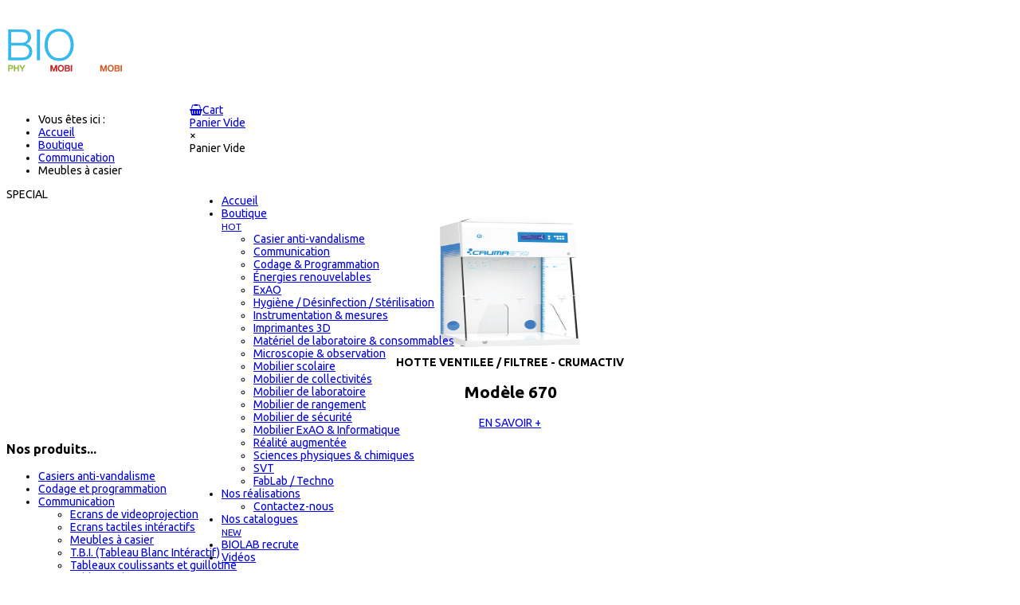

--- FILE ---
content_type: text/html; charset=utf-8
request_url: https://www.biolab.fr/boutique-biolab/communication/meubles-%C3%A0-casier
body_size: 12570
content:
<!doctype html>
<html prefix="og: http://ogp.me/ns#" class="no-js" xmlns="http://www.w3.org/1999/xhtml" xml:lang="fr-fr" lang="fr-fr" dir="ltr" >
<head>
<!-- Google tag (gtag.js) -->
<script async src="https://www.googletagmanager.com/gtag/js?id=G-E5P4GRTNXJ"></script>

<script>
  window.dataLayer = window.dataLayer || [];
  function gtag(){dataLayer.push(arguments);}
  gtag('js', new Date());

  gtag('config', 'G-E5P4GRTNXJ');
</script>
	<meta name="viewport" content="width=device-width, initial-scale=1.0">
	<base href="https://www.biolab.fr/boutique-biolab/communication/meubles-%C3%A0-casier" />
	<meta http-equiv="content-type" content="text/html; charset=utf-8" />
	<meta http-equiv="cleartype" content="on" />
	<meta name="title" content="Meubles à casier" />
	<meta name="description" content="Meubles à casier. COM_VIRTUEMART_READ_MORE" />
	<meta name="generator" content="Joomla! - Open Source Content Management" />
	<title>Meubles à casier</title>
	<link href="https://www.biolab.fr/communication/meubles-à-casier" rel="canonical" />
	<link href="/templates/armada/favicon.ico" rel="shortcut icon" type="image/vnd.microsoft.icon" />
	<link href="https://cdnjs.cloudflare.com/ajax/libs/simple-line-icons/2.4.1/css/simple-line-icons.min.css" rel="stylesheet" type="text/css" />
	<link href="/templates/armada/css/k2.css?v=2.9.0" rel="stylesheet" type="text/css" />
	<link href="/media/system/css/modal.css?174d983d0789a297ed383ac7b2cfed71" rel="stylesheet" type="text/css" />
	<link href="/media/jui/css/bootstrap.min.css?174d983d0789a297ed383ac7b2cfed71" rel="stylesheet" type="text/css" />
	<link href="/media/jui/css/bootstrap-responsive.min.css?174d983d0789a297ed383ac7b2cfed71" rel="stylesheet" type="text/css" />
	<link href="/media/jui/css/bootstrap-extended.css?174d983d0789a297ed383ac7b2cfed71" rel="stylesheet" type="text/css" />
	<link href="/templates/armada/css/template.css" rel="stylesheet" type="text/css" media="all" />
	<link href="/templates/armada/css/presets/style1.css" rel="stylesheet" type="text/css" media="screen,projection" />
	<link href="//maxcdn.bootstrapcdn.com/font-awesome/4.7.0/css/font-awesome.min.css" rel="stylesheet" type="text/css" media="all" />
	<script type="application/json" class="joomla-script-options new">{"csrf.token":"85e827f830bb3e9f27f225826cd4335b","system.paths":{"root":"","base":""},"system.keepalive":{"interval":300000,"uri":"\/component\/ajax\/?format=json"}}</script>
	<script src="/media/jui/js/jquery.min.js?174d983d0789a297ed383ac7b2cfed71" type="text/javascript"></script>
	<script src="/media/jui/js/jquery-noconflict.js?174d983d0789a297ed383ac7b2cfed71" type="text/javascript"></script>
	<script src="/media/jui/js/jquery-migrate.min.js?174d983d0789a297ed383ac7b2cfed71" type="text/javascript"></script>
	<script src="/media/k2/assets/js/k2.frontend.js?v=2.9.0&amp;sitepath=/" type="text/javascript"></script>
	<script src="/media/system/js/mootools-core.js?174d983d0789a297ed383ac7b2cfed71" type="text/javascript"></script>
	<script src="/media/system/js/core.js?174d983d0789a297ed383ac7b2cfed71" type="text/javascript"></script>
	<script src="/media/system/js/mootools-more.js?174d983d0789a297ed383ac7b2cfed71" type="text/javascript"></script>
	<script src="/media/system/js/modal.js?174d983d0789a297ed383ac7b2cfed71" type="text/javascript"></script>
	<script src="/components/com_virtuemart/assets/js/vmsite.js?vmver=f28978bb" type="text/javascript"></script>
	<script src="/components/com_virtuemart/assets/js/vmprices.js?vmver=f28978bb" type="text/javascript"></script>
	<script src="/components/com_virtuemart/assets/js/dynupdate.js?vmver=f28978bb" type="text/javascript"></script>
	<script src="/media/jui/js/bootstrap.min.js?174d983d0789a297ed383ac7b2cfed71" type="text/javascript"></script>
	<script src="/templates/armada/js/jquery-ui.min.js" type="text/javascript"></script>
	<!--[if lt IE 9]><script src="/media/system/js/polyfill.event.js?174d983d0789a297ed383ac7b2cfed71" type="text/javascript"></script><![endif]-->
	<script src="/media/system/js/keepalive.js?174d983d0789a297ed383ac7b2cfed71" type="text/javascript"></script>
	<script src="/modules/mod_virtuemart_cart/assets/js/update_cart.js?vmver=f28978bb" type="text/javascript"></script>
	<script src="/plugins/system/cleantalkantispam/js/ct-functions.js?1769419160" type="text/javascript"></script>
	<script src="/plugins/system/cleantalkantispam/js/ct-external.js?1769419160" type="text/javascript"></script>
	<script type="text/javascript">

		jQuery(function($) {
			SqueezeBox.initialize({});
			initSqueezeBox();
			$(document).on('subform-row-add', initSqueezeBox);

			function initSqueezeBox(event, container)
			{
				SqueezeBox.assign($(container || document).find('a.modal').get(), {
					parse: 'rel'
				});
			}
		});

		window.jModalClose = function () {
			SqueezeBox.close();
		};

		// Add extra modal close functionality for tinyMCE-based editors
		document.onreadystatechange = function () {
			if (document.readyState == 'interactive' && typeof tinyMCE != 'undefined' && tinyMCE)
			{
				if (typeof window.jModalClose_no_tinyMCE === 'undefined')
				{
					window.jModalClose_no_tinyMCE = typeof(jModalClose) == 'function'  ?  jModalClose  :  false;

					jModalClose = function () {
						if (window.jModalClose_no_tinyMCE) window.jModalClose_no_tinyMCE.apply(this, arguments);
						tinyMCE.activeEditor.windowManager.close();
					};
				}

				if (typeof window.SqueezeBoxClose_no_tinyMCE === 'undefined')
				{
					if (typeof(SqueezeBox) == 'undefined')  SqueezeBox = {};
					window.SqueezeBoxClose_no_tinyMCE = typeof(SqueezeBox.close) == 'function'  ?  SqueezeBox.close  :  false;

					SqueezeBox.close = function () {
						if (window.SqueezeBoxClose_no_tinyMCE)  window.SqueezeBoxClose_no_tinyMCE.apply(this, arguments);
						tinyMCE.activeEditor.windowManager.close();
					};
				}
			}
		};
		
jQuery(document).ready(function () {
	jQuery('.orderlistcontainer').hover(
		function() { jQuery(this).find('.orderlist').stop().show()},
		function() { jQuery(this).find('.orderlist').stop().hide()}
	)
});
//<![CDATA[ 
if (typeof Virtuemart === "undefined"){
	var Virtuemart = {};}
var vmSiteurl = 'https://www.biolab.fr/' ;
Virtuemart.vmSiteurl = vmSiteurl;
var vmLang = '&lang=fr';
Virtuemart.vmLang = vmLang; 
var vmLangTag = 'fr';
Virtuemart.vmLangTag = vmLangTag;
var Itemid = '&Itemid=713';
Virtuemart.addtocart_popup = "0" ; 
var usefancy = true; //]]>
jQuery(function($){ initTooltips(); $("body").on("subform-row-add", initTooltips); function initTooltips (event, container) { container = container || document;$(container).find(".hasTooltip").tooltip({"html": true,"container": "body"});} });
				const ctPublicData = {
					typeOfCookie: "simple_cookies"
				}
			var ct_setcookie = 1;ctSetCookie("ct_checkjs", "1838934829", "0");
	</script>

<!--[if lt IE 9]>
<script src="http://html5shiv.googlecode.com/svn/trunk/html5.js"></script>
<script src="/templates/armada/js/selectivizr-min.js"></script>
<script src="/templates/armada/js/modernizr.js"></script>
<![endif]-->


<script type="text/javascript">  
(function(){
  var d = document, e = d.documentElement, s = d.createElement('style');
//  if (e.style.MozTransform === ''){ // gecko 1.9.1 inference
    s.textContent = 'body{visibility:hidden} .site-loading{visibility:visible !important;}';
    var r = document.getElementsByTagName('script')[0];
    r.parentNode.insertBefore(s, r);
    function f(){ s.parentNode && s.parentNode.removeChild(s); }
    addEventListener('load',f,false);
    setTimeout(f,3000);
//  }
})();
 </script>
 
 
 <script type="text/javascript" src="/templates/armada/js/jquery.selectric.js"></script>
 <script type="text/javascript">
jQuery(function(){
 jQuery('select#limit').selectric();
});
 </script>
 
 
 <!--[if IE 6]> <link rel="stylesheet" type="text/css" href="/templates/armada/css/ie6.css" media="screen" /> <![endif]-->
<!--[if IE 7]> <link rel="stylesheet" type="text/css" href="/templates/armada/css/ie.css" media="screen" /> <![endif]-->

	 
	<script type="text/javascript" src="/templates/armada/js/superfish.js"></script>
	<script type="text/javascript" src="/templates/armada/js/supersubs.js"></script>
	<script type="text/javascript">
    jQuery(document).ready(function(){ 
        jQuery("ul.menu-nav").supersubs({ 
			minWidth: 15,
			maxWidth: 18,
            extraWidth:  1
        }).superfish({ 
            delay:500,
            animation:{opacity:'show',height:'show',width:'show'},
            speed:'normal',
            autoArrows:true,
            dropShadows:false 
        });
    }); 
	
	jQuery(function() {                      
		jQuery(".closeMenu").click(function() { 
			jQuery('#social-links').attr('style','display:none');		
		});
	});
	</script>
			<script type="text/javascript">
	jQuery(document).ready(function() {
		jQuery("#searchOpenButton" ).click(function() {
		  jQuery( "#searchpanel" ).toggle( "fast" );
		});
	});
	jQuery(function() {                      
		jQuery("#searchOpenButton").click(function() { 
			jQuery('#cart-panel2').attr('style','display:none');
			jQuery('#LoginForm').attr('style','display:none');
		});
	});
	</script>
		
	<script type="text/javascript">
	jQuery(function() {                      
		jQuery("#cartpanel").click(function() { 
			jQuery('#LoginForm').attr('style','display:none');
			jQuery('#searchpanel').attr('style','display:none');
		});
	});
	</script>
	
		
		
		
		<script type="text/javascript">
	jQuery(document).ready(function() {
		jQuery(".open-register-form" ).click(function() {
		  jQuery( "#LoginForm" ).toggle( "fast" );
		});
	});
	
	jQuery(function() {                      
		jQuery(".open-register-form").click(function() { 
			jQuery('#cart-panel2').attr('style','display:none');
		});
	});
	
	</script>
		
		<script type="text/javascript">
	jQuery(document).ready(function() {
		jQuery(".open-off-canvas" ).click(function() {
		  jQuery( "#offcanvas").toggleClass("off-canvas-visible", 'fast');
		  jQuery(".body-innerwrapper").toggleClass("body-innerwrapper-canvas", 'fast');
		  jQuery("body").toggleClass("body-offcanvas", 'fast');
		  jQuery(".offcanvas-cover").toggleClass("cover-visible", 'fast');
		});
		
		jQuery("#offcanvasclose").click(function() {
		  jQuery( "#offcanvas" ).toggleClass("off-canvas-visible", 'fast');
		  jQuery(".body-innerwrapper").toggleClass("body-innerwrapper-canvas", 'fast');
		  jQuery("body").toggleClass("body-offcanvas", 'fast');
		  jQuery(".offcanvas-cover").toggleClass("cover-visible", 'fast');
		});
		
		jQuery(".offcanvas-cover").click(function() {
		  jQuery( "#offcanvas" ).toggleClass("off-canvas-visible", 'fast');
		  jQuery(".body-innerwrapper").toggleClass("body-innerwrapper-canvas", 'fast');
		  jQuery("body").toggleClass("body-offcanvas", 'fast');
		  jQuery(".offcanvas-cover").toggleClass("cover-visible", 'fast');
		});

	});	
	</script>
	
	<script type="text/javascript">
		function toggle_visibility(id) {
		var e = document.getElementById(id);
		if(e.style.display == 'block')
		e.style.display = 'none';
		else
		e.style.display = 'block';
		}
	</script>
	
		
	<script type="text/javascript">	
	jQuery(window).on("scroll touchmove", function () {
				jQuery('.jump-to-top').toggleClass('visible', jQuery(document).scrollTop() > jQuery(window).height() / 4);
	});
	</script>
	
	
	
	<style type="text/css">

	.button,button,a.button,.btn, #com-form-login-remember input.default, a.product-details,input.addtocart-button,a.ask-a-question,.highlight-button,.vm-button-correct, span.quantity-controls input.quantity-plus,span.quantity-controls input.quantity-minus,a.details {
	font-size: 14px;}
	
		.global-container{padding-top:120px}
	
	body, input, button, select, textarea {
	font-size: 14px;
	font-weight: 400;
	font-family: "Ubuntu", sans-serif;	
	}
		
	header#top-handler{
		position: fixed;
		top: 30px;
	}
	
	header#top-handler.fixed.tiny #top {
		margin-top: -100px;
	}
	
	@media (max-width:979px){
		#mega-menu {
			top: 100px;
		}
	}
	
	@media (max-width:767px){
		.responsive-menu ul#nav.menu-nav {
			top: 100px;
		}
		#mega-menu {
			top: 160px;
		}
	}
	
	.tabs-nav-handler {
		background-image: url();
	}	
	
	
	
	#site-name-handler,#sn-position,.snc-handler, #st-navigation{height:100px; }
	#site-name-handler{width:230px;}
	#st-navigation {margin-left:230px;}
	
			.body-innerwrapper{ }
		
	#sn-position .h1{left:31px;top:18px;color:#363636;font-size:34px;}
	#sn-position .h1 a {color:#363636;}
	#sn-position .h2 {left:154px;top:51px;color:#ffffff;font-size:10px;line-height:10px;}
	#top-header-handler{margin-top:16px;}
	
	#megamenu-handler #mega-menu.menu-nav>li:hover>ul, #megamenu-handler #mega-menu.menu-nav>li.sfHover>ul{
		top: 40px;
	}
	
	#vmCartModule div.panel1 {
		top: 100px;
	}
	
	#cl-handler {
		height: 100px;
	}

	.eupopup-container { background-color: rgba(51,51,51,0.9); }
	.eupopup-head, .eupopup-closebutton:hover { color: #ffffff !important; }
	.eupopup-body, .eupopup-closebutton { color: #d1d1d1; }
	.eupopup-button_1, .eupopup-button_2, .eupopup-button_1:hover, .eupopup-button_2:hover { color: #5dbede !important; }
	
							#testimonials.background-photo {
		background-image: url(https://www.biolab.fr/images/background-1.jpg);
	}
	#testimonials> .background-parallax {
		height: 780px;
		background-image: url(https://www.biolab.fr/images/background-1.jpg);
	}
							
	
		
	
		

	ul.columns-2 {width: 360px !important;}
	ul.columns-3 {width: 500px !important;}
	ul.columns-4 {width: 660px !important;}
	ul.columns-5 {width: 860px !important;}

	
		
</style>
	
	
<script type="text/javascript">
  WebFontConfig = {
	    
		  
    google: { families: [ 'Ubuntu:400,300,300italic,400italic,500,500italic,700,700italic:latin'  ] }
  };
  (function() {
    var wf = document.createElement('script');
    wf.src = ('https:' == document.location.protocol ? 'https' : 'http') +
      '://ajax.googleapis.com/ajax/libs/webfont/1/webfont.js';
    wf.type = 'text/javascript';
    wf.async = 'true';
    var s = document.getElementsByTagName('script')[0];
    s.parentNode.insertBefore(wf, s);
  })(); </script>
</head>

<body>

		<div class="site-loading"></div>
	
<div class="body-innerwrapper">

	<div class="global-container">
		<header id="top-handler" class="fixed dark">
			<div class="container">
				<div class="container">					<div class="inner-handler">
						<div id="top">
							<div class="container-lr">
								<div class="row-fluid">
									<div id="site-name-handler">
										<div id="sn-position">
											<div class="snc-handler">
																																				<div class="h1"><a href="https://www.biolab.fr/"><img alt="BIOLAB - PHYLAB - MOBILAB & MOBISKOOL" src="/images/biolab.png" /></a></div>
																																															</div>
																						<div class="h2"></div>
																					</div>
									</div>
									<div id="st-navigation">
																			
										<div class="row-fluid">
																						<div id="cl-handler">
																								<div class="cl-handler">
													
<div class="vmCartModule " id="vmCartModule">

	<script type="text/javascript">
	jQuery(document).ready(function() {
		jQuery("#cartpanel").click(function() {
		  jQuery( "#cart-panel2").toggle( "fast" );
		});
		jQuery(".close-cart-panel").click(function() {
		  jQuery( "#cart-panel2" ).hide( "fast" );
		});
	});
	</script>

	<div class="show-cart"><a id="cartpanel" class="cart-button open-cart-panel-button" href="javascript:void(0);" title="Voir le panier"><i class="fa fa-shopping-basket" aria-hidden="true"></i><span class="cart-module-title">Cart</span><span class="products-number"><div class="total_products">Panier Vide</div></span></a></div>

	<div class="panel1" id="cart-panel2">
		<div class="cartpanel">
			<div class="close-cart-panel">&times;</div>
			<div class="show_cart show-cart-link">
							</div>
			<div style="clear:both;"></div>
			<div class="payments_signin_button" ></div>
					
			<div id="hiddencontainer" class="hiddencontainer" style=" display: none; ">
				<div class="vmcontainer">
					<div class="product_row">
						<span class="quantity"></span>&nbsp;x&nbsp;<span class="product_name"></span>

											<div class="subtotal_with_tax" style="float: right;"></div>
										<div class="customProductData"></div><br>
					</div>
				</div>
			</div>
			<div class="vm_cart_products">
				<div class="vmcontainer">

								</div>
			</div>
			<div class="total">
				<div class="total_products">Panier Vide</div>	
							</div>
		</div>
	</div>

<noscript>
Veuillez patienter</noscript>
</div>





												</div>
																								
											</div>
																																	<nav id="menu">
												
												<div class="main-menu-handler">
																										<div class="responsive-menu">
<ul class="menu-nav" id="nav">
<li class="item-435"><a href="/" ><span class="link-no-image">Accueil</span></a>
</li><li class="item-889 active deeper parent"><a href="/boutique-biolab" ><span class="link-no-image">Boutique<br /><small class="hot">HOT</small></span></a>
<ul ><li class="item-993"><a href="/boutique-biolab/casier-anti-vandalisme" ><span class="link-no-image">Casier anti-vandalisme</span></a>
</li><li class="item-713 current active"><a href="/boutique-biolab/communication" ><span class="link-no-image">Communication</span></a>
</li><li class="item-947"><a href="/boutique-biolab/codage-programmation" ><span class="link-no-image">Codage &amp; Programmation</span></a>
</li><li class="item-761"><a href="/boutique-biolab/energies-renouvelables" ><span class="link-no-image">Énergies renouvelables</span></a>
</li><li class="item-714"><a href="/boutique-biolab/experimentation-assistee-par-ordinateur" ><span class="link-no-image">ExAO</span></a>
</li><li class="item-985"><a href="/boutique-biolab/hygiene-desinfection-sterilisation" ><span class="link-no-image">Hygiène / Désinfection / Stérilisation</span></a>
</li><li class="item-715"><a href="/boutique-biolab/instrumentation-mesures" ><span class="link-no-image">Instrumentation &amp; mesures</span></a>
</li><li class="item-986"><a href="/boutique-biolab/imprimantes-3d" ><span class="link-no-image">Imprimantes 3D</span></a>
</li><li class="item-724"><a href="/boutique-biolab/materiel-de-laboratoire-consommables" ><span class="link-no-image">Matériel de laboratoire &amp; consommables</span></a>
</li><li class="item-716"><a href="/boutique-biolab/microscopie-observation" ><span class="link-no-image">Microscopie &amp; observation</span></a>
</li><li class="item-822"><a href="http://www.mobilier-scolaire.fr" target="_blank" ><span class="link-no-image">Mobilier scolaire</span></a></li><li class="item-717"><a href="/boutique-biolab/mobilier-de-collectivites" ><span class="link-no-image">Mobilier de collectivités</span></a>
</li><li class="item-718"><a href="/boutique-biolab/mobilier-de-laboratoire" ><span class="link-no-image">Mobilier de laboratoire</span></a>
</li><li class="item-719"><a href="/boutique-biolab/mobilier-de-rangement" ><span class="link-no-image">Mobilier de rangement</span></a>
</li><li class="item-720"><a href="/boutique-biolab/mobilier-de-securite" ><span class="link-no-image">Mobilier de sécurité</span></a>
</li><li class="item-721"><a href="/boutique-biolab/mobilier-exao-informatique" ><span class="link-no-image">Mobilier ExAO &amp; Informatique</span></a>
</li><li class="item-988"><a href="/boutique-biolab/realite-augmentee" ><span class="link-no-image">Réalité augmentée</span></a>
</li><li class="item-722"><a href="/boutique-biolab/sciences-physiques-chimiques" ><span class="link-no-image">Sciences physiques &amp; chimiques</span></a>
</li><li class="item-723"><a href="/boutique-biolab/svt" ><span class="link-no-image">SVT</span></a>
</li><li class="item-990"><a href="/boutique-biolab/fablab-techno" ><span class="link-no-image">FabLab / Techno</span></a>
</li></ul></li><li class="item-890 deeper parent"><a href="/nos-realisations-en-mobilier" ><span class="link-no-image">Nos réalisations</span></a>
<ul ><li class="item-496"><a href="/nos-realisations-en-mobilier/contact-us" ><span class="link-no-image">Contactez-nous</span></a>
</li></ul></li><li class="item-891"><a href="/nos-catalogues" ><span class="link-no-image">Nos catalogues<br /><small class="new">NEW</small></span></a>
</li><li class="item-989"><a href="/emploi" ><span class="link-no-image">BIOLAB recrute</span></a>
</li><li class="item-992"><a href="https://www.youtube.com/user/exaobiolab/videos" target="_blank" ><span class="link-no-image">Vidéos</span></a></li></ul>


</div>
																										
																										<div id="search-position-handler"><div id="search-position">
																												<div id="searchOpenButton"><i class="fa fa-search"></i></div>
														<div id="searchpanel">
															<!--BEGIN Search Box -->
<form action="/boutique-biolab/mobilier-de-rangement/results,1-12?search=true" method="get">
<div class="search">
	<input name="keyword" id="mod_virtuemart_search" maxlength="30" placeholder="Rechercher..." class="inputbox" type="text" size="30" /><input type="submit" value="Recherche" class="button" onclick="this.form.keyword.focus();"/></div>
		<input type="hidden" name="limitstart" value="0" />
		<input type="hidden" name="option" value="com_virtuemart" />
		<input type="hidden" name="view" value="category" />
		<input type="hidden" name="virtuemart_category_id" value="0"/>

	  </form>

<!-- End Search Box -->
														</div>
													</div></div>
																																							<div id="tpr-nav">
																												<ul class="log-panel">
																														<li><a data-toggle="modal" href="#LoginForm" class="open-register-form"><i class="fa fa-user" aria-hidden="true"></i></a></li>
															<li><a class="v_register" href="/boutique-biolab/mobilier-de-rangement/user/editaddress"><i class="fa fa-pencil"></i></a></li>
														</ul>
																											</div>
																										
																										<a href="JavaScript:;" class="open-off-canvas"><i class="fa fa-bars"></i></a>
																									
												</div>
												
																								<div id="megamenu-handler">
													<div class="megamenu-background">
														<div class="mega-menu-responsive-handler">
																												
														<ul class="menu-nav" id="mega-menu"><li class="main-li-container item-880"><a href="/index.php/boutique-biolab/svt">S.V.T</a></li><li class="main-li-container item-882"><a href="/index.php/boutique-biolab/sciences-physiques-chimiques">Physique</a></li><li class="main-li-container item-883"><a href="/index.php/materiel-de-laboratoire-consommables">Chimie</a></li><li class="main-li-container item-884"><a href="/boutique-biolab/experimentation-assistee-par-ordinateur/consoles-exao">Consoles ExAO</a></li><li class="main-li-container item-885"><a href="/index.php/microscopie">Observation</a></li><li class="main-li-container item-886"><a href="/boutique-biolab/mobilier-de-laboratoire">Mobilier de labo</a></li><li class="main-li-container item-887"><a href="/index.php/mobilier-de-securite">Sécurité</a></li></ul>														</div>
													</div>
												</div>
												
											</nav>
																					</div>


									</div>
								</div>
							</div>
						</div>

					</div>
				</div>			</div>
		</header>
	
		
				<div class="container-fluid">
			<div id="breadcrumb-line" >
								<div class="container"><div class="inner-sep">
					<div class="row-fluid  ">
								<div class="moduletable" >
						<div class="module-content-handler">
										<div class="module-content"><div aria-label="Breadcrumbs" role="navigation">
	<ul itemscope itemtype="https://schema.org/BreadcrumbList" class="breadcrumb">
					<li>
				Vous êtes ici : &#160;
			</li>
		
						<li itemprop="itemListElement" itemscope itemtype="https://schema.org/ListItem">
											<a itemprop="item" href="/" class="pathway"><span itemprop="name">Accueil</span></a>
					
											<span class="divider">
							<img src="/media/system/images/arrow.png" alt="" />						</span>
										<meta itemprop="position" content="1">
				</li>
							<li itemprop="itemListElement" itemscope itemtype="https://schema.org/ListItem">
											<a itemprop="item" href="/boutique-biolab" class="pathway"><span itemprop="name">Boutique</span></a>
					
											<span class="divider">
							<img src="/media/system/images/arrow.png" alt="" />						</span>
										<meta itemprop="position" content="2">
				</li>
							<li itemprop="itemListElement" itemscope itemtype="https://schema.org/ListItem">
											<a itemprop="item" href="/communication" class="pathway"><span itemprop="name">Communication</span></a>
					
											<span class="divider">
							<img src="/media/system/images/arrow.png" alt="" />						</span>
										<meta itemprop="position" content="3">
				</li>
							<li itemprop="itemListElement" itemscope itemtype="https://schema.org/ListItem" class="active">
					<span itemprop="name">
						Meubles à casier					</span>
					<meta itemprop="position" content="4">
				</li>
				</ul>
</div>
</div>
			</div>
								</div>
	
					</div>
				</div></div>			</div>
		</div>
			
		
				
			
		
		
		<div class="container-fluid">
			<section id="story-content">
				<div class="container" id="content-handler"><div class="inner-sep">
					<div id="main-content-handler">
						<div class="row-fluid">
														<div class="span3 rs-cl">
								
								
										<div class="moduletable hidden-phone special-ribbon" >
						<div class="module-content-handler">
								<div class="ribbon-special">SPECIAL</div>
											<div class="module-content">
<div class="custom hidden-phone special-ribbon"  >
	<p style="margin-bottom: 0px; text-align: center;"><a href="https://www.biolab.fr/mobilier-de-securite/hottes-de-laboratoire/hotte-ventilee-filtree-crumactiv-mod%C3%A8le-670-detail"><img src="https://www.biolab.fr/images/stories/virtuemart/product/hottes-de-laboratoire-cruma.jpg" alt="HOTTE VENTILEE / FILTREE" width="241" height="178" /></a><br /> 
  <strong>HOTTE VENTILEE / FILTREE - CRUMACTIV</strong></p>
<h2 class="custom-color2" style="text-align: center;">Modèle 670</h2>
<p style="text-align: center;"><a href="https://www.biolab.fr/mobilier-de-securite/hottes-de-laboratoire/hotte-ventilee-filtree-crumactiv-modèle-670-detail" rel="alternate">EN SAVOIR +</a></p></div>
</div>
			</div>
								</div>
			<div class="moduletable_menu" >
						<div class="module-content-handler">
											<h3><span class="h-cl">Nos produits...</span>
				</h3>
							<div class="module-content"><ul class="VMmenu" id="VMmenu60_89493">
		<li class="VmClose">
		<div>
			<a href="/boutique-biolab/casier-anti-vandalisme" >Casiers anti-vandalisme</a>		</div>
			</li>
		<li class="VmClose">
		<div>
			<a href="/boutique-biolab/codage-programmation" >Codage et programmation</a>		</div>
			</li>
		<li class="VmOpen">
		<div>
			<a href="/communication" >Communication</a>				<span class="VmArrowdown"> </span>
						</div>
				<ul class="menu">
						<li>
				<div ><a href="/communication/ecrans-de-videoprojection" >Ecrans de videoprojection</a></div>
			</li>
						<li>
				<div ><a href="/communication/ecrans-tactiles-intéractifs" >Ecrans tactiles intéractifs</a></div>
			</li>
						<li>
				<div ><a href="/communication/meubles-à-casier" >Meubles à casier</a></div>
			</li>
						<li>
				<div ><a href="/communication/t-b-i-tableau-blanc-intéractif" >T.B.I. (Tableau Blanc Intéractif)</a></div>
			</li>
						<li>
				<div ><a href="/communication/tableaux-coulissants-et-guillotine" >Tableaux coulissants et guillotine</a></div>
			</li>
						<li>
				<div ><a href="/communication/tableaux-denseignement" >Tableaux d'enseignement</a></div>
			</li>
						<li>
				<div ><a href="/communication/vidéoprojecteurs-1" >Vidéoprojecteurs</a></div>
			</li>
						<li>
				<div ><a href="/communication/vitrines-daffichage" >Vitrines d'affichage</a></div>
			</li>
					</ul>
			</li>
		<li class="VmClose">
		<div>
			<a href="/boutique-biolab/experimentation-assistee-par-ordinateur" >ExAO</a>				<span class="VmArrowdown"> </span>
						</div>
			</li>
		<li class="VmClose">
		<div>
			<a href="/boutique-biolab/fablab-techno" >FabLab / Techno</a>				<span class="VmArrowdown"> </span>
						</div>
			</li>
		<li class="VmClose">
		<div>
			<a href="/boutique-biolab/hygiene-desinfection-sterilisation" >Hygiène / Désinfection / Stérilisation</a>		</div>
			</li>
		<li class="VmClose">
		<div>
			<a href="/boutique-biolab/instrumentation-mesures" >Instrumentation & mesures</a>				<span class="VmArrowdown"> </span>
						</div>
			</li>
		<li class="VmClose">
		<div>
			<a href="/boutique-biolab/materiel-de-laboratoire-consommables" >Matériel de laboratoire & consommables</a>				<span class="VmArrowdown"> </span>
						</div>
			</li>
		<li class="VmClose">
		<div>
			<a href="/boutique-biolab/microscopie-observation" >Microscopie & observation</a>				<span class="VmArrowdown"> </span>
						</div>
			</li>
		<li class="VmClose">
		<div>
			<a href="/boutique-biolab/mobilier-de-collectivites" >Mobilier de collectivités</a>				<span class="VmArrowdown"> </span>
						</div>
			</li>
		<li class="VmClose">
		<div>
			<a href="/boutique-biolab/mobilier-de-laboratoire" >Mobilier de laboratoire</a>				<span class="VmArrowdown"> </span>
						</div>
			</li>
		<li class="VmClose">
		<div>
			<a href="/boutique-biolab/mobilier-de-securite" >Mobilier de sécurité</a>				<span class="VmArrowdown"> </span>
						</div>
			</li>
		<li class="VmClose">
		<div>
			<a href="/boutique-biolab/mobilier-exao-informatique" >Mobilier ExAO & Informatique</a>				<span class="VmArrowdown"> </span>
						</div>
			</li>
		<li class="VmClose">
		<div>
			<a href="/boutique-biolab/mobilier-de-rangement/mobilier-scolaire" >Mobilier Scolaire</a>		</div>
			</li>
		<li class="VmClose">
		<div>
			<a href="/boutique-biolab/realite-augmentee" >Réalité augmentée</a>		</div>
			</li>
		<li class="VmClose">
		<div>
			<a href="/boutique-biolab/sciences-physiques-chimiques" >Sciences physiques</a>				<span class="VmArrowdown"> </span>
						</div>
			</li>
		<li class="VmClose">
		<div>
			<a href="/boutique-biolab/svt" >SVT</a>				<span class="VmArrowdown"> </span>
						</div>
			</li>
	</ul>
</div>
			</div>
								</div>
	
								
								
							</div>
														<div class="span9 rs-cc">
																
								<div class="tmp-content-area">
																		<link href="/templates/armada/css/view-grid.css" rel="stylesheet" type="text/css" /><div class="browse-view">

	
<div class="browse-top">	
	<div class="bt-content">	
		<div class="container-fluid">

	
			<h1>Meubles à casier</h1>
							<div class="category_description">
									</div>
					</div>

	</div>
</div>

		<div class="orderby-displaynumber">
			<div class="row-fluid">
				<div class="span7 floatleft">
					<div class="orderlistcontainer"><div class="title">Trier par</div><div class="activeOrder"><a title="" +/-"" href="/communication/meubles-à-casier/dirDesc?keyword=">Nom du produit " +/-"</a></div><div class="orderlist"><div><a title="Référence" href="/communication/meubles-à-casier/by,product_sku?keyword=">Référence</a></div><div><a title="Catégorie" href="/communication/meubles-à-casier/by,category_name?keyword=">Catégorie</a></div><div><a title="Nom du fournisseur" href="/communication/meubles-à-casier/by,mf_name?keyword=">Nom du fournisseur</a></div><div><a title="Prix du produit" href="/communication/meubles-à-casier/by,product_price?keyword=">Prix du produit</a></div><div><a title="Ordre" href="/communication/meubles-à-casier/by,ordering?keyword=">Ordre</a></div></div></div>					
					<ul class="view-as">
					<li class='grid'><a href='/templates/armada/productsview.php?SETSTYLE=0' title='Click here to set view as grid (default)'><i class="fa fa-th-large">&nbsp;</i></a></li><li class='list'><a href='/templates/armada/productsview.php?SETSTYLE=1' title='Click here to set view as list'><i class="fa fa-th-list">&nbsp;</i></a></li>					</ul>
				</div>
				
				<div class="span5 floatright display-number"><span class="display-results-no">
Résultats 1 à 7 sur 7</span><select id="limit" name="limit" class="inputbox" size="1" onchange="window.top.location.href=this.options[this.selectedIndex].value">
	<option value="/communication/meubles-à-casier" selected="selected">12</option>
	<option value="/communication/meubles-à-casier/results,1-20">20</option>
	<option value="/communication/meubles-à-casier/results,1-40">40</option>
	<option value="/communication/meubles-à-casier/results,1-80">80</option>
	<option value="/communication/meubles-à-casier/results,1-200">200</option>
</select>
</div>
				<div class="vm-pagination">
										<span style="float:right"></span>
				</div>

			</div>
		</div> <!-- end of orderby-displaynumber -->
<div class="even-odd container-fluid">
		<div class="row-fluid">
	


	
			<div class="product floatleft span3 vertical-separator">
			<div class="spacer">
				<div class="spacer-handler pr-img-handler">
				
					<a href="/communication/meubles-à-casier/armoire-12-casiers-boites-aux-lettres-900-x-450-x-1800-detail">
					<img src="/images/stories/virtuemart/product/resized/armoire-casiers_560x560.jpg" alt="armoire-casiers" class="browseProductImage" border="0" title="Armoire 12 Casiers Boîtes aux Lettres  900 x 450 x 1800"  />					</a>
				</div>
				<div class="action-handler">
					<h2 class="h-pr-title"><a href="/communication/meubles-à-casier/armoire-12-casiers-boites-aux-lettres-900-x-450-x-1800-detail" >Armoire 12 Casiers Boîtes aux Lettres  900 x 450 x 1800</a></h2>
                    <p><b>Réf : <a href="/communication/meubles-à-casier/armoire-12-casiers-boites-aux-lettres-900-x-450-x-1800-detail" >KAP 99546</a></b></p>
				
										
						<div class="h-pr-details">
						
							<div class="product-price-1 marginbottom12" id="productPrice16401">
							<div class="PricesalesPrice vm-display vm-price-value"><span class="vm-price-desc">Prix : </span><span class="PricesalesPrice">1255,50 €</span></div>
							</div>
							
							
							<div class="vm3pr">
								
	<div class="addtocart-area">
		<form method="post" class="product js-recalculate" action="/boutique-biolab/communication">
			<div class="custom-fields-panel" id="product016401"><a href="JavaScript:;" class="close-advanced-fields" onclick="toggle_visibility('product016401');">&times;</a></div>
	<div class="addtocart-bar">
								<!-- <label for="quantity16401" class="quantity_box">Quantité: </label> -->
				<span class="quantity-box">
				<input type="text" class="quantity-input js-recalculate" name="quantity[]"
					data-errStr="Ce produit s'achète comme un multiple de %s articles !"
					value="1" init="1" step="1"  />
			</span>
			<span class="quantity-controls js-recalculate">
				<span class="quantity-controls quantity-plus"></span>
				<span class="quantity-controls quantity-minus"></span>
			</span>
			<span class="addtocart-button">
				<input type="submit" name="addtocart" class="addtocart-button" value="Ajouter au panier" title="Ajouter au panier" />				</span> 			<input type="hidden" name="virtuemart_product_id[]" value="16401"/>
			<noscript><input type="hidden" name="task" value="add"/></noscript> 
	</div>			<input type="hidden" name="option" value="com_virtuemart"/>
			<input type="hidden" name="view" value="cart"/>
			<input type="hidden" name="virtuemart_product_id[]" value="16401"/>
			<input type="hidden" name="pname" value="Armoire 12 Casiers Boîtes aux Lettres  900 x 450 x 1800"/>
			<input type="hidden" name="pid" value="16401"/>
			<input type="hidden" name="Itemid" value="713"/>		</form>

	</div>

							</div>
						
						
						</div>
				</div>
			</div>
			<!-- end of spacer -->
		</div> <!-- end of product -->
				<div class="product floatleft span3 vertical-separator">
			<div class="spacer">
				<div class="spacer-handler pr-img-handler">
				
					<a href="/communication/meubles-à-casier/armoire-16-casiers-boites-aux-lettres-1200-x-450-x-1800-detail">
					<img src="/images/stories/virtuemart/product/resized/armoire-casier_560x560.jpg" alt="armoire-casier" class="browseProductImage" border="0" title="Armoire 16 Casiers Boîtes aux Lettres  1200 x 450 x 1800"  />					</a>
				</div>
				<div class="action-handler">
					<h2 class="h-pr-title"><a href="/communication/meubles-à-casier/armoire-16-casiers-boites-aux-lettres-1200-x-450-x-1800-detail" >Armoire 16 Casiers Boîtes aux Lettres  1200 x 450 x 1800</a></h2>
                    <p><b>Réf : <a href="/communication/meubles-à-casier/armoire-16-casiers-boites-aux-lettres-1200-x-450-x-1800-detail" >KAP 99548</a></b></p>
				
										
						<div class="h-pr-details">
						
							<div class="product-price-1 marginbottom12" id="productPrice16402">
							<div class="PricesalesPrice vm-display vm-price-value"><span class="vm-price-desc">Prix : </span><span class="PricesalesPrice">1653,75 €</span></div>
							</div>
							
							
							<div class="vm3pr">
								
	<div class="addtocart-area">
		<form method="post" class="product js-recalculate" action="/boutique-biolab/communication">
			<div class="custom-fields-panel" id="product016402"><a href="JavaScript:;" class="close-advanced-fields" onclick="toggle_visibility('product016402');">&times;</a></div>
	<div class="addtocart-bar">
								<!-- <label for="quantity16402" class="quantity_box">Quantité: </label> -->
				<span class="quantity-box">
				<input type="text" class="quantity-input js-recalculate" name="quantity[]"
					data-errStr="Ce produit s'achète comme un multiple de %s articles !"
					value="1" init="1" step="1"  />
			</span>
			<span class="quantity-controls js-recalculate">
				<span class="quantity-controls quantity-plus"></span>
				<span class="quantity-controls quantity-minus"></span>
			</span>
			<span class="addtocart-button">
				<input type="submit" name="addtocart" class="addtocart-button" value="Ajouter au panier" title="Ajouter au panier" />				</span> 			<input type="hidden" name="virtuemart_product_id[]" value="16402"/>
			<noscript><input type="hidden" name="task" value="add"/></noscript> 
	</div>			<input type="hidden" name="option" value="com_virtuemart"/>
			<input type="hidden" name="view" value="cart"/>
			<input type="hidden" name="virtuemart_product_id[]" value="16402"/>
			<input type="hidden" name="pname" value="Armoire 16 Casiers Boîtes aux Lettres  1200 x 450 x 1800"/>
			<input type="hidden" name="pid" value="16402"/>
			<input type="hidden" name="Itemid" value="713"/>		</form>

	</div>

							</div>
						
						
						</div>
				</div>
			</div>
			<!-- end of spacer -->
		</div> <!-- end of product -->
				<div class="product floatleft span3 vertical-separator">
			<div class="spacer">
				<div class="spacer-handler pr-img-handler">
				
					<a href="/communication/meubles-à-casier/armoire-audivisuelle-double-corps-detail">
					<img src="/images/stories/virtuemart/product/resized/armoire-audio-double_560x560.jpg" alt="armoire-audio-double" class="browseProductImage" border="0" title="Armoire Audivisuelle Double Corps"  />					</a>
				</div>
				<div class="action-handler">
					<h2 class="h-pr-title"><a href="/communication/meubles-à-casier/armoire-audivisuelle-double-corps-detail" >Armoire Audivisuelle Double Corps</a></h2>
                    <p><b>Réf : <a href="/communication/meubles-à-casier/armoire-audivisuelle-double-corps-detail" >PJ 1000602</a></b></p>
				
											<p class="product_s_desc">
							Dimensions totales : L 900 x p 600 x 1850 mm						</p>
										
						<div class="h-pr-details">
						
							<div class="product-price-1 marginbottom12" id="productPrice19749">
							<div class="price-crossed" ></div><div class="PricesalesPrice vm-display vm-price-value"><span class="vm-price-desc">Prix : </span><span class="PricesalesPrice">1006,87 €</span></div>
							</div>
							
							
							<div class="vm3pr">
								
	<div class="addtocart-area">
		<form method="post" class="product js-recalculate" action="/boutique-biolab/communication">
			<div class="custom-fields-panel" id="product019749"><a href="JavaScript:;" class="close-advanced-fields" onclick="toggle_visibility('product019749');">&times;</a></div>
	<div class="addtocart-bar">
								<!-- <label for="quantity19749" class="quantity_box">Quantité: </label> -->
				<span class="quantity-box">
				<input type="text" class="quantity-input js-recalculate" name="quantity[]"
					data-errStr="Ce produit s'achète comme un multiple de %s articles !"
					value="1" init="1" step="1"  />
			</span>
			<span class="quantity-controls js-recalculate">
				<span class="quantity-controls quantity-plus"></span>
				<span class="quantity-controls quantity-minus"></span>
			</span>
			<span class="addtocart-button">
				<input type="submit" name="addtocart" class="addtocart-button" value="Ajouter au panier" title="Ajouter au panier" />				</span> 			<input type="hidden" name="virtuemart_product_id[]" value="19749"/>
			<noscript><input type="hidden" name="task" value="add"/></noscript> 
	</div>			<input type="hidden" name="option" value="com_virtuemart"/>
			<input type="hidden" name="view" value="cart"/>
			<input type="hidden" name="virtuemart_product_id[]" value="19749"/>
			<input type="hidden" name="pname" value="Armoire Audivisuelle Double Corps"/>
			<input type="hidden" name="pid" value="19749"/>
			<input type="hidden" name="Itemid" value="713"/>		</form>

	</div>

							</div>
						
						
						</div>
				</div>
			</div>
			<!-- end of spacer -->
		</div> <!-- end of product -->
				<div class="product floatleft span3 ">
			<div class="spacer">
				<div class="spacer-handler pr-img-handler">
				
					<a href="/communication/meubles-à-casier/armoire-audivisuelle-simple-corps-detail">
					<img src="/images/stories/virtuemart/product/resized/armoire-audio-simple_560x560.jpg" alt="armoire-audio-simple" class="browseProductImage" border="0" title="Armoire Audivisuelle simple Corps"  />					</a>
				</div>
				<div class="action-handler">
					<h2 class="h-pr-title"><a href="/communication/meubles-à-casier/armoire-audivisuelle-simple-corps-detail" >Armoire Audivisuelle simple Corps</a></h2>
                    <p><b>Réf : <a href="/communication/meubles-à-casier/armoire-audivisuelle-simple-corps-detail" >PJ 1000601</a></b></p>
				
											<p class="product_s_desc">
							Dimensions utiles de l’armoire : L 860 x p 550 x H 680 mm
Dimensions totales : L 950 x p 600 x 1150 mm						</p>
										
						<div class="h-pr-details">
						
							<div class="product-price-1 marginbottom12" id="productPrice19748">
							<div class="price-crossed" ></div><div class="PricesalesPrice vm-display vm-price-value"><span class="vm-price-desc">Prix : </span><span class="PricesalesPrice">798,75 €</span></div>
							</div>
							
							
							<div class="vm3pr">
								
	<div class="addtocart-area">
		<form method="post" class="product js-recalculate" action="/boutique-biolab/communication">
			<div class="custom-fields-panel" id="product019748"><a href="JavaScript:;" class="close-advanced-fields" onclick="toggle_visibility('product019748');">&times;</a></div>
	<div class="addtocart-bar">
								<!-- <label for="quantity19748" class="quantity_box">Quantité: </label> -->
				<span class="quantity-box">
				<input type="text" class="quantity-input js-recalculate" name="quantity[]"
					data-errStr="Ce produit s'achète comme un multiple de %s articles !"
					value="1" init="1" step="1"  />
			</span>
			<span class="quantity-controls js-recalculate">
				<span class="quantity-controls quantity-plus"></span>
				<span class="quantity-controls quantity-minus"></span>
			</span>
			<span class="addtocart-button">
				<input type="submit" name="addtocart" class="addtocart-button" value="Ajouter au panier" title="Ajouter au panier" />				</span> 			<input type="hidden" name="virtuemart_product_id[]" value="19748"/>
			<noscript><input type="hidden" name="task" value="add"/></noscript> 
	</div>			<input type="hidden" name="option" value="com_virtuemart"/>
			<input type="hidden" name="view" value="cart"/>
			<input type="hidden" name="virtuemart_product_id[]" value="19748"/>
			<input type="hidden" name="pname" value="Armoire Audivisuelle simple Corps"/>
			<input type="hidden" name="pid" value="19748"/>
			<input type="hidden" name="Itemid" value="713"/>		</form>

	</div>

							</div>
						
						
						</div>
				</div>
			</div>
			<!-- end of spacer -->
		</div> <!-- end of product -->
					<div class="clear"></div>
   </div> <!-- end of row -->
				<div class="row-fluid">
	


	
			<div class="product floatleft span3 vertical-separator">
			<div class="spacer">
				<div class="spacer-handler pr-img-handler">
				
					<a href="/communication/meubles-à-casier/armoire-mixte-de-consultation-detail">
					<img src="/images/stories/virtuemart/product/resized/meuble-mixte_560x560.jpg" alt="meuble-mixte" class="browseProductImage" border="0" title="Armoire Mixte de Consultation"  />					</a>
				</div>
				<div class="action-handler">
					<h2 class="h-pr-title"><a href="/communication/meubles-à-casier/armoire-mixte-de-consultation-detail" >Armoire Mixte de Consultation</a></h2>
                    <p><b>Réf : <a href="/communication/meubles-à-casier/armoire-mixte-de-consultation-detail" >KAP 99500</a></b></p>
				
										
						<div class="h-pr-details">
						
							<div class="product-price-1 marginbottom12" id="productPrice16399">
							<div class="price-crossed" ></div><div class="PricesalesPrice vm-display vm-price-value"><span class="vm-price-desc">Prix : </span><span class="PricesalesPrice">860,63 €</span></div>
							</div>
							
							
							<div class="vm3pr">
								
	<div class="addtocart-area">
		<form method="post" class="product js-recalculate" action="/boutique-biolab/communication">
			<div class="custom-fields-panel" id="product016399"><a href="JavaScript:;" class="close-advanced-fields" onclick="toggle_visibility('product016399');">&times;</a></div>
	<div class="addtocart-bar">
								<!-- <label for="quantity16399" class="quantity_box">Quantité: </label> -->
				<span class="quantity-box">
				<input type="text" class="quantity-input js-recalculate" name="quantity[]"
					data-errStr="Ce produit s'achète comme un multiple de %s articles !"
					value="1" init="1" step="1"  />
			</span>
			<span class="quantity-controls js-recalculate">
				<span class="quantity-controls quantity-plus"></span>
				<span class="quantity-controls quantity-minus"></span>
			</span>
			<span class="addtocart-button">
				<input type="submit" name="addtocart" class="addtocart-button" value="Ajouter au panier" title="Ajouter au panier" />				</span> 			<input type="hidden" name="virtuemart_product_id[]" value="16399"/>
			<noscript><input type="hidden" name="task" value="add"/></noscript> 
	</div>			<input type="hidden" name="option" value="com_virtuemart"/>
			<input type="hidden" name="view" value="cart"/>
			<input type="hidden" name="virtuemart_product_id[]" value="16399"/>
			<input type="hidden" name="pname" value="Armoire Mixte de Consultation"/>
			<input type="hidden" name="pid" value="16399"/>
			<input type="hidden" name="Itemid" value="713"/>		</form>

	</div>

							</div>
						
						
						</div>
				</div>
			</div>
			<!-- end of spacer -->
		</div> <!-- end of product -->
				<div class="product floatleft span3 vertical-separator">
			<div class="spacer">
				<div class="spacer-handler pr-img-handler">
				
					<a href="/communication/meubles-à-casier/meuble-24-cases-courrier-ur-chaise-haute-detail">
					<img src="/images/stories/virtuemart/product/resized/meuble-courrier-24-cases_560x560.jpg" alt="meuble-courrier-24-cases" class="browseProductImage" border="0" title="Meuble 24 Cases Courrier sur Chaise Haute"  />					</a>
				</div>
				<div class="action-handler">
					<h2 class="h-pr-title"><a href="/communication/meubles-à-casier/meuble-24-cases-courrier-ur-chaise-haute-detail" >Meuble 24 Cases Courrier sur Chaise Haute</a></h2>
                    <p><b>Réf : <a href="/communication/meubles-à-casier/meuble-24-cases-courrier-ur-chaise-haute-detail" >KAP 99554</a></b></p>
				
											<p class="product_s_desc">
							Dimensions : 900 x 450 x 1800 mm.
12 Casiers de 272 x 400 x 70 mm.						</p>
										
						<div class="h-pr-details">
						
							<div class="product-price-1 marginbottom12" id="productPrice16403">
							<div class="price-crossed" ></div><div class="PricesalesPrice vm-display vm-price-value"><span class="vm-price-desc">Prix : </span><span class="PricesalesPrice">1406,25 €</span></div>
							</div>
							
							
							<div class="vm3pr">
								
	<div class="addtocart-area">
		<form method="post" class="product js-recalculate" action="/boutique-biolab/communication">
			<div class="custom-fields-panel" id="product016403"><a href="JavaScript:;" class="close-advanced-fields" onclick="toggle_visibility('product016403');">&times;</a></div>
	<div class="addtocart-bar">
								<!-- <label for="quantity16403" class="quantity_box">Quantité: </label> -->
				<span class="quantity-box">
				<input type="text" class="quantity-input js-recalculate" name="quantity[]"
					data-errStr="Ce produit s'achète comme un multiple de %s articles !"
					value="1" init="1" step="1"  />
			</span>
			<span class="quantity-controls js-recalculate">
				<span class="quantity-controls quantity-plus"></span>
				<span class="quantity-controls quantity-minus"></span>
			</span>
			<span class="addtocart-button">
				<input type="submit" name="addtocart" class="addtocart-button" value="Ajouter au panier" title="Ajouter au panier" />				</span> 			<input type="hidden" name="virtuemart_product_id[]" value="16403"/>
			<noscript><input type="hidden" name="task" value="add"/></noscript> 
	</div>			<input type="hidden" name="option" value="com_virtuemart"/>
			<input type="hidden" name="view" value="cart"/>
			<input type="hidden" name="virtuemart_product_id[]" value="16403"/>
			<input type="hidden" name="pname" value="Meuble 24 Cases Courrier sur Chaise Haute"/>
			<input type="hidden" name="pid" value="16403"/>
			<input type="hidden" name="Itemid" value="713"/>		</form>

	</div>

							</div>
						
						
						</div>
				</div>
			</div>
			<!-- end of spacer -->
		</div> <!-- end of product -->
				<div class="product floatleft span3 vertical-separator">
			<div class="spacer">
				<div class="spacer-handler pr-img-handler">
				
					<a href="/communication/meubles-à-casier/meuble-a-cahiers-de-textes-36-cases-detail">
					<img src="/images/stories/virtuemart/product/resized/meuble-cahiers-de-texte_560x560.jpg" alt="meuble-cahiers-de-texte" class="browseProductImage" border="0" title="Meuble à Cahiers de Textes, 36 Cases"  />					</a>
				</div>
				<div class="action-handler">
					<h2 class="h-pr-title"><a href="/communication/meubles-à-casier/meuble-a-cahiers-de-textes-36-cases-detail" >Meuble à Cahiers de Textes, 36 Cases</a></h2>
                    <p><b>Réf : <a href="/communication/meubles-à-casier/meuble-a-cahiers-de-textes-36-cases-detail" >KAP 99510</a></b></p>
				
										
						<div class="h-pr-details">
						
							<div class="product-price-1 marginbottom12" id="productPrice16400">
							<div class="PricesalesPrice vm-display vm-price-value"><span class="vm-price-desc">Prix : </span><span class="PricesalesPrice">1026,00 €</span></div>
							</div>
							
							
							<div class="vm3pr">
								
	<div class="addtocart-area">
		<form method="post" class="product js-recalculate" action="/boutique-biolab/communication">
			<div class="custom-fields-panel" id="product016400"><a href="JavaScript:;" class="close-advanced-fields" onclick="toggle_visibility('product016400');">&times;</a></div>
	<div class="addtocart-bar">
								<!-- <label for="quantity16400" class="quantity_box">Quantité: </label> -->
				<span class="quantity-box">
				<input type="text" class="quantity-input js-recalculate" name="quantity[]"
					data-errStr="Ce produit s'achète comme un multiple de %s articles !"
					value="1" init="1" step="1"  />
			</span>
			<span class="quantity-controls js-recalculate">
				<span class="quantity-controls quantity-plus"></span>
				<span class="quantity-controls quantity-minus"></span>
			</span>
			<span class="addtocart-button">
				<input type="submit" name="addtocart" class="addtocart-button" value="Ajouter au panier" title="Ajouter au panier" />				</span> 			<input type="hidden" name="virtuemart_product_id[]" value="16400"/>
			<noscript><input type="hidden" name="task" value="add"/></noscript> 
	</div>			<input type="hidden" name="option" value="com_virtuemart"/>
			<input type="hidden" name="view" value="cart"/>
			<input type="hidden" name="virtuemart_product_id[]" value="16400"/>
			<input type="hidden" name="pname" value="Meuble à Cahiers de Textes, 36 Cases"/>
			<input type="hidden" name="pid" value="16400"/>
			<input type="hidden" name="Itemid" value="713"/>		</form>

	</div>

							</div>
						
						
						</div>
				</div>
			</div>
			<!-- end of spacer -->
		</div> <!-- end of product -->
					<div class="clear"></div>
   </div> <!-- end of row -->
			
</div>
	
<div class="vm-pagination"><span style="float:right"></span></div>

	</div><!-- end browse-view --><script   id="ready.vmprices-js" type="text/javascript" >//<![CDATA[ 
jQuery(document).ready(function($) {

		Virtuemart.product($("form.product"));
}); //]]>
</script><script   id="updDynamicListeners-js" type="text/javascript" >//<![CDATA[ 
jQuery(document).ready(function() { // GALT: Start listening for dynamic content update.
	// If template is aware of dynamic update and provided a variable let's
	// set-up the event listeners.
	//if (Virtuemart.container)
		Virtuemart.updateDynamicUpdateListeners();

}); //]]>
</script>
								</div>
																
							</div>
													</div>
					</div>
				</div></div>			</section>
		</div>

			

				
		
				
				

		
			
		
		<div class="footer-holder">
			<div class="footer-content-handler">
								
								<div class="container-fluid">
					<section id="bottom-bg" >
												<div class="container"><div class="inner-sep">
							<div class="row-fluid   ">
								<div class="tf-module span3" style="">		<div class="moduletable_empty" >
						<div class="module-content-handler">
											<h3><span class="h-cl">Biolab : depuis 50 ans à votre service...</span>
				</h3>
							<div class="module-content">
<div class="custom_empty"  >
	<p>Notre Société conçoit et propose sous les marques <strong class="custom-color1">BIOLAB et PHYLAB</strong> des équipements pour l'enseignement des sciences en Biologie, Physique, Chimie, Technologie et des solutions innovantes en ExAO. Notre département <strong class="custom-color1">MOBILAB &amp; MOBISKOOL</strong>, dessine, fabrique et assure l’agencement clés en mains de vos établissements en mobiliers de collectivités et mobiliers de laboratoires en sciences, informatique et technologie.</p></div>
</div>
			</div>
								</div>
	</div>								<div class="tf-module span3" style="">		<div class="moduletable_empty" >
						<div class="module-content-handler">
											<h3><span class="h-cl">Nous contacter</span>
				</h3>
							<div class="module-content">
<div class="custom_empty"  >
	<p><strong>Téléphone :</strong> 01.69.49.69.59 <br /><strong>Mail :</strong> <a href="mailto:information@biolab.fr">information@biolab.fr<br /></a> <br /><strong>BIOLAB – PHYLAB – MOBILAB &amp; MOBISKOOL</strong><br />24 rue des Bâtisseurs<br />ZA de la Plaine Haute<br />91560 Crosne <br />France</p>
<p> </p></div>
</div>
			</div>
								</div>
	</div>								<div class="tf-module span3" style="">		<div class="moduletable" >
						<div class="module-content-handler">
											<h3><span class="h-cl">Paiement sécurisé</span>
				</h3>
							<div class="module-content">
<div class="custom"  >
	<p style="clear: both;">Vos paiements sont sécurisés par <strong class="custom-color1" style="display: inline-block; margin-top: 16px;">PayPal</strong><br />CB, CHÈQUE, VIREMENT...</p>
<img src="/images/payments-2.png" alt=""/>
<div class="item-separator"> </div>
<p style="clear: both;">Nos CGV sont consultables <strong class="custom-color1" style="display: inline-block; margin-top: 16px;"><a href="http://www.biolab.fr/boutique-biolab/mobilier-de-rangement/vendor/biolab-fournisseur-de-mat%C3%A9riel-didactique-pour-lenseignement-des-sciences/tos" target="_blank">ICI</a></strong></p>
</div>
</div>
			</div>
								</div>
	</div>								<div class="tf-module span3" style="">		<div class="moduletable" >
						<div class="module-content-handler">
											<h3><span class="h-cl">Suivez-nous...</span>
				</h3>
							<div class="module-content">
<div class="custom"  >
	<p style="font-size: 24px;"><a style="color: #00aedd;" href="https://plus.google.com/117745749405534269499"><i class="fa fa-google-plus-square" aria-hidden="true"> </i></a> <a style="color: #005397;" href="https://www.facebook.com/Biolab-Phylab-Mobilab-Mobiskool-165311933615676/?ref=hl"><i class="fa fa-facebook-square" aria-hidden="true"> </i></a> <a style="color: #00aedd;" href="https://twitter.com/Biolab_Phylab"><i class="fa fa-twitter-square" aria-hidden="true"> </i></a> <a style="color: #c70000;" href="https://www.youtube.com/user/exaobiolab"><i class="fa fa-youtube-square" aria-hidden="true"> </i></a></p></div>
</div>
			</div>
								</div>
	</div>																							</div>
						</div></div>					</section>
				</div>
				
								<div class="container-fluid">		
					<footer id="footer" >
												<div class="container"><div class="inner-sep">
							<div id="footer-line" class="row-fluid  ">
																<div class="row-fluid  "><div class="span12 tf-module">
<div class="custom"  >
	<p style="text-align: center;">© 2018 -  <strong>BIOLAB – PHYLAB – MOBILAB &amp; MOBISKOOL<br /></strong>24 rue des Bâtisseurs - ZA de la Plaine Haute - 91560 Crosne - France</p>
<p style="text-align: center;">Votre fournisseur de mobilier et matériel didactique pour l'enseignement des sciences : svt, sciences physiques, chimie. <br /> 01.69.49.69.59 - <a href="mailto:information@biolab.fr">information@biolab.fr</a> - <a href="http://www.biolab.fr">www.biolab.fr</a><br>
<a href="https://www.biolab.fr/boutique-biolab/mobilier-de-rangement/vendor/biolab-fournisseur-de-mat%C3%A9riel-didactique-pour-lenseignement-des-sciences/details">Mentions légales</a></div>
</div></div>							</div>
						</div></div>					
					<div id='cleantalk_footer_link' style='width:100%;text-align:center;'>
						<a href='https://cleantalk.org/joomla-anti-spam-plugin-without-captcha'>Anti-spam by CleanTalk</a> for Joomla!
						<br>171470 spam blocked
					</div> </footer>
				</div>
							</div>
			
		</div>
		
	</div>
	
		<div class="offcanvas-cover"></div>
	</div>
	
<div id="offcanvas" class="off-canvas">
<span id="offcanvasclose" class="offcanvas-close">&times;</span>
<div id="offcanvas-handler">
		<div class="moduletable_menu" >
						<div class="module-content-handler">
											<h3><span class="h-cl">Choisissez une catégorie... </span>
				</h3>
							<div class="module-content">
<ul class="menu">
<li class="item-725"><a href="/communication" ><span class="link-no-image">Communication</span></a>
</li><li class="item-762"><a href="/energies-renouvelables" ><span class="link-no-image">Énergies renouvelables</span></a>
</li><li class="item-726"><a href="/exao" ><span class="link-no-image">ExAO</span></a>
</li><li class="item-727"><a href="/instrumentation-mesures" ><span class="link-no-image">Instrumentation &amp; mesures</span></a>
</li><li class="item-669"><a href="/materiel-de-laboratoire-consommables" ><span class="link-no-image">Matériel de laboratoire &amp; consommables</span></a>
</li><li class="item-670"><a href="/microscopie" ><span class="link-no-image">Microscopie &amp; observation</span></a>
</li><li class="item-823"><a href="http://www.mobilier-scolaire.fr" target="_blank" ><span class="link-no-image">Mobilier scolaire</span></a></li><li class="item-728"><a href="/mobilier-de-collectivites" ><span class="link-no-image">Mobilier de collectivités</span></a>
</li><li class="item-671"><a href="/mobilier-de-laboratoire" ><span class="link-no-image">Mobilier de laboratoire</span></a>
</li><li class="item-672"><a href="/mobilier-de-securite" ><span class="link-no-image">Mobilier de sécurité</span></a>
</li><li class="item-731"><a href="/sciences-physiques" ><span class="link-no-image">Sciences physiques</span></a>
</li><li class="item-732"><a href="/svt" ><span class="link-no-image">SVT</span></a>
</li><li class="item-991"><a href="/fablab-techno" ><span class="link-no-image">FabLab - Techno</span></a>
</li></ul>


</div>
			</div>
								</div>
	
</div>
</div>



<div id="LoginForm" class="modal hide fade" tabindex="-1" role="dialog" aria-labelledby="myModalLabel" aria-hidden="true" style="display: none;">
	<div class="modal-header"><span id="myModalLabel">Mon compte client</span> <a class="close-lgform-button" data-dismiss="modal">&times;</a></div>
	<div class="modal-body"><div class="container-fluid"><div class="row-fluid">		<div class="moduletable">

			<div class="module-content"><form action="/boutique-biolab/communication" method="post" id="login-form" class="form-horizontal" >
		<fieldset class="userdata">
	
	<div class="lg-row">
		<span class="lg-ico-user"><input type="text" class="inputbox" id="modlgn-username" name="username" placeholder="Identifiant"></span>
	</div>
	<div class="lg-row">
		<span class="lg-ico-pass"><input type="password" class="inputbox" id="modlgn-passwd" placeholder="Mot de passe" name="password"></span>
	</div>
		<div class="lg-row">
		<label class="inline" for="modlgn-remember">
		<input type="checkbox" name="remember" class="checkbox" value="yes" id="modlgn-remember"> Se souvenir de moi		</label>
	</div>
		<div class="lg-row">
		<div class="btn-group">
		  <button class="button" type="submit" name="Submit">Connexion</button>
		  <button class="button dropdown-toggle" data-toggle="dropdown">
			<span class="caret"></span>
		  </button>
			<ul class="dropdown-menu">
				<li>
					<a href="/component/users/?view=reset&amp;Itemid=435">
					Mot de passe oublié ?</a>
				</li>
				<li>
					<a href="/component/users/?view=remind&amp;Itemid=435">
					Identifiant oublié ?</a>
				</li>
								<li>
					<a href="/boutique-biolab/mobilier-de-rangement/user/editaddress">
						Créer un compte</a>
				</li>
							</ul>
		</div>
	</div>

		
	</fieldset>
	<input type="hidden" name="option" value="com_users" />
	<input type="hidden" name="task" value="user.login" />
	<input type="hidden" name="return" value="aHR0cHM6Ly93d3cuYmlvbGFiLmZyL2JvdXRpcXVlLWJpb2xhYi9jb21tdW5pY2F0aW9uL21ldWJsZXMtJUMzJUEwLWNhc2llcg==" />
	<input type="hidden" name="85e827f830bb3e9f27f225826cd4335b" value="1" />
	

	</form>
</div>
		</div>
	</div></div></div>
</div>


<script src="/templates/armada/js/scrollReveal.min.js"></script>
<script type="text/javascript">
(function(jQuery) {
'use strict';
window.sr= new scrollReveal({
reset: false,
vFactor:.01,
move: '0px',
mobile: true
});
})();
</script>



<script src="/templates/armada/js/jquery.stellar.min.js"></script>
<script src="/templates/armada/js/iscroll.js"></script>
<script type="text/javascript">
jQuery(window).on("load resize ready",function(){

      jQuery.stellar({
        horizontalScrolling: false,
		parallaxBackgrounds: true,
		positionProperty: 'transform',
		verticalOffset: 0,
		responsive: true,
		hideDistantElements: false
      });
	  
});

</script>
</body>
</html>